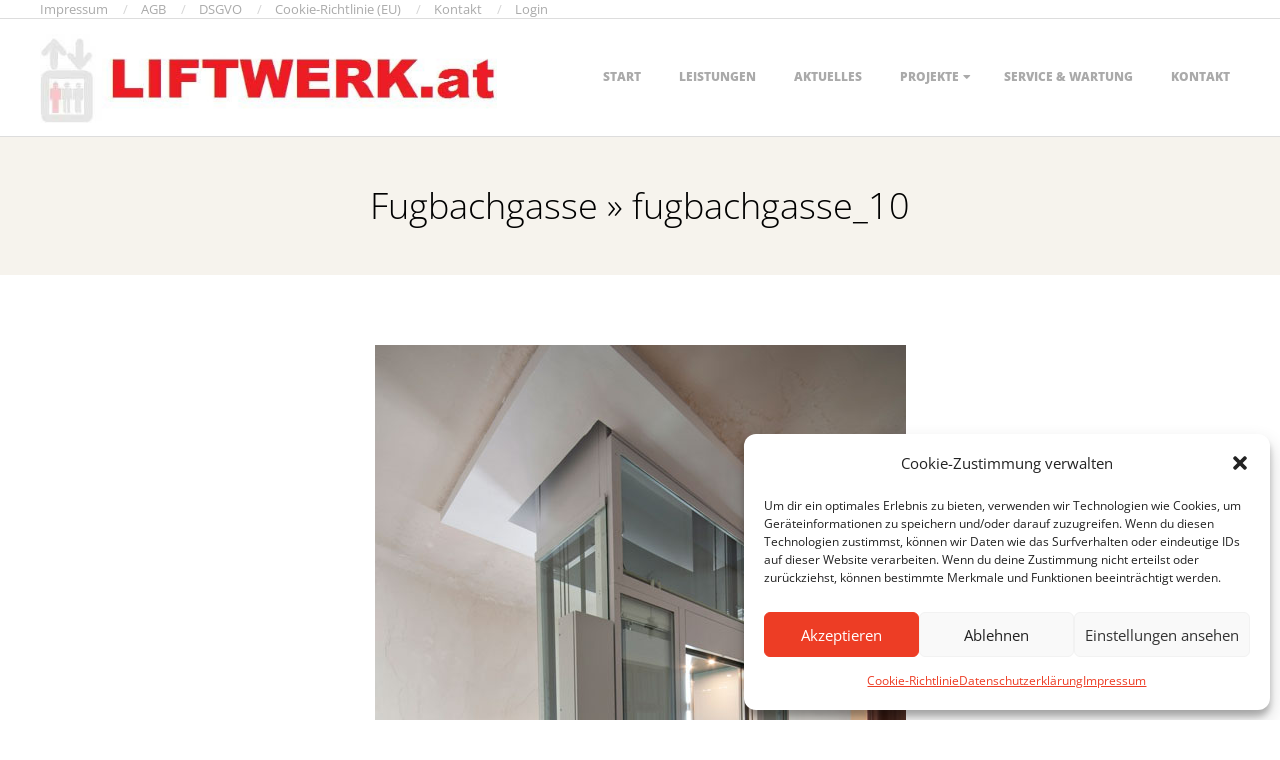

--- FILE ---
content_type: text/html; charset=UTF-8
request_url: https://www.liftwerk.at/fugbachgasse/fugbachgasse_10-2/
body_size: 52865
content:
<!DOCTYPE html>
<html lang="de-DE" class="no-js">

<head>
<meta charset="UTF-8" />
<meta http-equiv="X-UA-Compatible" content="IE=edge,chrome=1"> <!-- Enable IE Highest available mode (compatibility mode); users with GCF will have page rendered using Google Chrome Frame -->

	  <meta name='robots' content='index, follow, max-image-preview:large, max-snippet:-1, max-video-preview:-1' />
<meta name="HandheldFriendly" content="True">
<meta name="MobileOptimized" content="767">
<meta name="viewport" content="width=device-width, initial-scale=1.0">
<meta name="template" content="Responsive Brix 4.10.0" />

	<!-- This site is optimized with the Yoast SEO plugin v22.9 - https://yoast.com/wordpress/plugins/seo/ -->
	<title>fugbachgasse_10 - Liftwerk</title>
	<link rel="canonical" href="https://www.liftwerk.at/fugbachgasse/fugbachgasse_10-2/" />
	<meta property="og:locale" content="de_DE" />
	<meta property="og:type" content="article" />
	<meta property="og:title" content="fugbachgasse_10 - Liftwerk" />
	<meta property="og:description" content="Weiter lesen" />
	<meta property="og:url" content="https://www.liftwerk.at/fugbachgasse/fugbachgasse_10-2/" />
	<meta property="og:site_name" content="Liftwerk" />
	<meta property="article:modified_time" content="2015-08-27T16:04:36+00:00" />
	<meta property="og:image" content="https://www.liftwerk.at/fugbachgasse/fugbachgasse_10-2" />
	<meta property="og:image:width" content="531" />
	<meta property="og:image:height" content="800" />
	<meta property="og:image:type" content="image/jpeg" />
	<meta name="twitter:card" content="summary_large_image" />
	<script type="application/ld+json" class="yoast-schema-graph">{"@context":"https://schema.org","@graph":[{"@type":"WebPage","@id":"https://www.liftwerk.at/fugbachgasse/fugbachgasse_10-2/","url":"https://www.liftwerk.at/fugbachgasse/fugbachgasse_10-2/","name":"fugbachgasse_10 - Liftwerk","isPartOf":{"@id":"https://www.liftwerk.at/#website"},"primaryImageOfPage":{"@id":"https://www.liftwerk.at/fugbachgasse/fugbachgasse_10-2/#primaryimage"},"image":{"@id":"https://www.liftwerk.at/fugbachgasse/fugbachgasse_10-2/#primaryimage"},"thumbnailUrl":"https://www.liftwerk.at/wp-content/uploads/2015/08/fugbachgasse_101.jpg","datePublished":"2015-08-27T16:03:40+00:00","dateModified":"2015-08-27T16:04:36+00:00","breadcrumb":{"@id":"https://www.liftwerk.at/fugbachgasse/fugbachgasse_10-2/#breadcrumb"},"inLanguage":"de-DE","potentialAction":[{"@type":"ReadAction","target":["https://www.liftwerk.at/fugbachgasse/fugbachgasse_10-2/"]}]},{"@type":"ImageObject","inLanguage":"de-DE","@id":"https://www.liftwerk.at/fugbachgasse/fugbachgasse_10-2/#primaryimage","url":"https://www.liftwerk.at/wp-content/uploads/2015/08/fugbachgasse_101.jpg","contentUrl":"https://www.liftwerk.at/wp-content/uploads/2015/08/fugbachgasse_101.jpg","width":531,"height":800},{"@type":"BreadcrumbList","@id":"https://www.liftwerk.at/fugbachgasse/fugbachgasse_10-2/#breadcrumb","itemListElement":[{"@type":"ListItem","position":1,"name":"Home","item":"https://www.liftwerk.at/"},{"@type":"ListItem","position":2,"name":"Fugbachgasse","item":"https://www.liftwerk.at/fugbachgasse/"},{"@type":"ListItem","position":3,"name":"fugbachgasse_10"}]},{"@type":"WebSite","@id":"https://www.liftwerk.at/#website","url":"https://www.liftwerk.at/","name":"Liftwerk","description":"","publisher":{"@id":"https://www.liftwerk.at/#organization"},"potentialAction":[{"@type":"SearchAction","target":{"@type":"EntryPoint","urlTemplate":"https://www.liftwerk.at/?s={search_term_string}"},"query-input":"required name=search_term_string"}],"inLanguage":"de-DE"},{"@type":"Organization","@id":"https://www.liftwerk.at/#organization","name":"Liftwerk","url":"https://www.liftwerk.at/","logo":{"@type":"ImageObject","inLanguage":"de-DE","@id":"https://www.liftwerk.at/#/schema/logo/image/","url":"https://www.liftwerk.at/wp-content/uploads/2015/09/cropped-liftwerk-logo-waagrecht.jpg","contentUrl":"https://www.liftwerk.at/wp-content/uploads/2015/09/cropped-liftwerk-logo-waagrecht.jpg","width":590,"height":115,"caption":"Liftwerk"},"image":{"@id":"https://www.liftwerk.at/#/schema/logo/image/"}}]}</script>
	<!-- / Yoast SEO plugin. -->


<link rel='dns-prefetch' href='//hcaptcha.com' />
<link rel="alternate" type="application/rss+xml" title="Liftwerk &raquo; Feed" href="https://www.liftwerk.at/feed/" />
<link rel="alternate" type="application/rss+xml" title="Liftwerk &raquo; Kommentar-Feed" href="https://www.liftwerk.at/comments/feed/" />
<link rel="alternate" type="application/rss+xml" title="Liftwerk &raquo; fugbachgasse_10 Kommentar-Feed" href="https://www.liftwerk.at/fugbachgasse/fugbachgasse_10-2/feed/" />
<link rel="profile" href="http://gmpg.org/xfn/11" />
<link rel="preload" href="https://www.liftwerk.at/wp-content/themes/responsive-brix/hoot/css/webfonts/fa-solid-900.woff2" as="font" crossorigin="anonymous">
<link rel="preload" href="https://www.liftwerk.at/wp-content/themes/responsive-brix/hoot/css/webfonts/fa-regular-400.woff2" as="font" crossorigin="anonymous">
<link rel="preload" href="https://www.liftwerk.at/wp-content/themes/responsive-brix/hoot/css/webfonts/fa-brands-400.woff2" as="font" crossorigin="anonymous">
<script>
window._wpemojiSettings = {"baseUrl":"https:\/\/s.w.org\/images\/core\/emoji\/15.0.3\/72x72\/","ext":".png","svgUrl":"https:\/\/s.w.org\/images\/core\/emoji\/15.0.3\/svg\/","svgExt":".svg","source":{"concatemoji":"https:\/\/www.liftwerk.at\/wp-includes\/js\/wp-emoji-release.min.js?ver=6.5.4"}};
/*! This file is auto-generated */
!function(i,n){var o,s,e;function c(e){try{var t={supportTests:e,timestamp:(new Date).valueOf()};sessionStorage.setItem(o,JSON.stringify(t))}catch(e){}}function p(e,t,n){e.clearRect(0,0,e.canvas.width,e.canvas.height),e.fillText(t,0,0);var t=new Uint32Array(e.getImageData(0,0,e.canvas.width,e.canvas.height).data),r=(e.clearRect(0,0,e.canvas.width,e.canvas.height),e.fillText(n,0,0),new Uint32Array(e.getImageData(0,0,e.canvas.width,e.canvas.height).data));return t.every(function(e,t){return e===r[t]})}function u(e,t,n){switch(t){case"flag":return n(e,"\ud83c\udff3\ufe0f\u200d\u26a7\ufe0f","\ud83c\udff3\ufe0f\u200b\u26a7\ufe0f")?!1:!n(e,"\ud83c\uddfa\ud83c\uddf3","\ud83c\uddfa\u200b\ud83c\uddf3")&&!n(e,"\ud83c\udff4\udb40\udc67\udb40\udc62\udb40\udc65\udb40\udc6e\udb40\udc67\udb40\udc7f","\ud83c\udff4\u200b\udb40\udc67\u200b\udb40\udc62\u200b\udb40\udc65\u200b\udb40\udc6e\u200b\udb40\udc67\u200b\udb40\udc7f");case"emoji":return!n(e,"\ud83d\udc26\u200d\u2b1b","\ud83d\udc26\u200b\u2b1b")}return!1}function f(e,t,n){var r="undefined"!=typeof WorkerGlobalScope&&self instanceof WorkerGlobalScope?new OffscreenCanvas(300,150):i.createElement("canvas"),a=r.getContext("2d",{willReadFrequently:!0}),o=(a.textBaseline="top",a.font="600 32px Arial",{});return e.forEach(function(e){o[e]=t(a,e,n)}),o}function t(e){var t=i.createElement("script");t.src=e,t.defer=!0,i.head.appendChild(t)}"undefined"!=typeof Promise&&(o="wpEmojiSettingsSupports",s=["flag","emoji"],n.supports={everything:!0,everythingExceptFlag:!0},e=new Promise(function(e){i.addEventListener("DOMContentLoaded",e,{once:!0})}),new Promise(function(t){var n=function(){try{var e=JSON.parse(sessionStorage.getItem(o));if("object"==typeof e&&"number"==typeof e.timestamp&&(new Date).valueOf()<e.timestamp+604800&&"object"==typeof e.supportTests)return e.supportTests}catch(e){}return null}();if(!n){if("undefined"!=typeof Worker&&"undefined"!=typeof OffscreenCanvas&&"undefined"!=typeof URL&&URL.createObjectURL&&"undefined"!=typeof Blob)try{var e="postMessage("+f.toString()+"("+[JSON.stringify(s),u.toString(),p.toString()].join(",")+"));",r=new Blob([e],{type:"text/javascript"}),a=new Worker(URL.createObjectURL(r),{name:"wpTestEmojiSupports"});return void(a.onmessage=function(e){c(n=e.data),a.terminate(),t(n)})}catch(e){}c(n=f(s,u,p))}t(n)}).then(function(e){for(var t in e)n.supports[t]=e[t],n.supports.everything=n.supports.everything&&n.supports[t],"flag"!==t&&(n.supports.everythingExceptFlag=n.supports.everythingExceptFlag&&n.supports[t]);n.supports.everythingExceptFlag=n.supports.everythingExceptFlag&&!n.supports.flag,n.DOMReady=!1,n.readyCallback=function(){n.DOMReady=!0}}).then(function(){return e}).then(function(){var e;n.supports.everything||(n.readyCallback(),(e=n.source||{}).concatemoji?t(e.concatemoji):e.wpemoji&&e.twemoji&&(t(e.twemoji),t(e.wpemoji)))}))}((window,document),window._wpemojiSettings);
</script>
<style id='wp-emoji-styles-inline-css'>

	img.wp-smiley, img.emoji {
		display: inline !important;
		border: none !important;
		box-shadow: none !important;
		height: 1em !important;
		width: 1em !important;
		margin: 0 0.07em !important;
		vertical-align: -0.1em !important;
		background: none !important;
		padding: 0 !important;
	}
</style>
<link rel='stylesheet' id='wp-block-library-css' href='https://www.liftwerk.at/wp-includes/css/dist/block-library/style.min.css?ver=6.5.4' media='all' />
<style id='wp-block-library-theme-inline-css'>
.wp-block-audio figcaption{color:#555;font-size:13px;text-align:center}.is-dark-theme .wp-block-audio figcaption{color:#ffffffa6}.wp-block-audio{margin:0 0 1em}.wp-block-code{border:1px solid #ccc;border-radius:4px;font-family:Menlo,Consolas,monaco,monospace;padding:.8em 1em}.wp-block-embed figcaption{color:#555;font-size:13px;text-align:center}.is-dark-theme .wp-block-embed figcaption{color:#ffffffa6}.wp-block-embed{margin:0 0 1em}.blocks-gallery-caption{color:#555;font-size:13px;text-align:center}.is-dark-theme .blocks-gallery-caption{color:#ffffffa6}.wp-block-image figcaption{color:#555;font-size:13px;text-align:center}.is-dark-theme .wp-block-image figcaption{color:#ffffffa6}.wp-block-image{margin:0 0 1em}.wp-block-pullquote{border-bottom:4px solid;border-top:4px solid;color:currentColor;margin-bottom:1.75em}.wp-block-pullquote cite,.wp-block-pullquote footer,.wp-block-pullquote__citation{color:currentColor;font-size:.8125em;font-style:normal;text-transform:uppercase}.wp-block-quote{border-left:.25em solid;margin:0 0 1.75em;padding-left:1em}.wp-block-quote cite,.wp-block-quote footer{color:currentColor;font-size:.8125em;font-style:normal;position:relative}.wp-block-quote.has-text-align-right{border-left:none;border-right:.25em solid;padding-left:0;padding-right:1em}.wp-block-quote.has-text-align-center{border:none;padding-left:0}.wp-block-quote.is-large,.wp-block-quote.is-style-large,.wp-block-quote.is-style-plain{border:none}.wp-block-search .wp-block-search__label{font-weight:700}.wp-block-search__button{border:1px solid #ccc;padding:.375em .625em}:where(.wp-block-group.has-background){padding:1.25em 2.375em}.wp-block-separator.has-css-opacity{opacity:.4}.wp-block-separator{border:none;border-bottom:2px solid;margin-left:auto;margin-right:auto}.wp-block-separator.has-alpha-channel-opacity{opacity:1}.wp-block-separator:not(.is-style-wide):not(.is-style-dots){width:100px}.wp-block-separator.has-background:not(.is-style-dots){border-bottom:none;height:1px}.wp-block-separator.has-background:not(.is-style-wide):not(.is-style-dots){height:2px}.wp-block-table{margin:0 0 1em}.wp-block-table td,.wp-block-table th{word-break:normal}.wp-block-table figcaption{color:#555;font-size:13px;text-align:center}.is-dark-theme .wp-block-table figcaption{color:#ffffffa6}.wp-block-video figcaption{color:#555;font-size:13px;text-align:center}.is-dark-theme .wp-block-video figcaption{color:#ffffffa6}.wp-block-video{margin:0 0 1em}.wp-block-template-part.has-background{margin-bottom:0;margin-top:0;padding:1.25em 2.375em}
</style>
<style id='classic-theme-styles-inline-css'>
/*! This file is auto-generated */
.wp-block-button__link{color:#fff;background-color:#32373c;border-radius:9999px;box-shadow:none;text-decoration:none;padding:calc(.667em + 2px) calc(1.333em + 2px);font-size:1.125em}.wp-block-file__button{background:#32373c;color:#fff;text-decoration:none}
</style>
<style id='global-styles-inline-css'>
body{--wp--preset--color--black: #000000;--wp--preset--color--cyan-bluish-gray: #abb8c3;--wp--preset--color--white: #ffffff;--wp--preset--color--pale-pink: #f78da7;--wp--preset--color--vivid-red: #cf2e2e;--wp--preset--color--luminous-vivid-orange: #ff6900;--wp--preset--color--luminous-vivid-amber: #fcb900;--wp--preset--color--light-green-cyan: #7bdcb5;--wp--preset--color--vivid-green-cyan: #00d084;--wp--preset--color--pale-cyan-blue: #8ed1fc;--wp--preset--color--vivid-cyan-blue: #0693e3;--wp--preset--color--vivid-purple: #9b51e0;--wp--preset--color--accent: #f00000;--wp--preset--color--accent-font: #ffffff;--wp--preset--gradient--vivid-cyan-blue-to-vivid-purple: linear-gradient(135deg,rgba(6,147,227,1) 0%,rgb(155,81,224) 100%);--wp--preset--gradient--light-green-cyan-to-vivid-green-cyan: linear-gradient(135deg,rgb(122,220,180) 0%,rgb(0,208,130) 100%);--wp--preset--gradient--luminous-vivid-amber-to-luminous-vivid-orange: linear-gradient(135deg,rgba(252,185,0,1) 0%,rgba(255,105,0,1) 100%);--wp--preset--gradient--luminous-vivid-orange-to-vivid-red: linear-gradient(135deg,rgba(255,105,0,1) 0%,rgb(207,46,46) 100%);--wp--preset--gradient--very-light-gray-to-cyan-bluish-gray: linear-gradient(135deg,rgb(238,238,238) 0%,rgb(169,184,195) 100%);--wp--preset--gradient--cool-to-warm-spectrum: linear-gradient(135deg,rgb(74,234,220) 0%,rgb(151,120,209) 20%,rgb(207,42,186) 40%,rgb(238,44,130) 60%,rgb(251,105,98) 80%,rgb(254,248,76) 100%);--wp--preset--gradient--blush-light-purple: linear-gradient(135deg,rgb(255,206,236) 0%,rgb(152,150,240) 100%);--wp--preset--gradient--blush-bordeaux: linear-gradient(135deg,rgb(254,205,165) 0%,rgb(254,45,45) 50%,rgb(107,0,62) 100%);--wp--preset--gradient--luminous-dusk: linear-gradient(135deg,rgb(255,203,112) 0%,rgb(199,81,192) 50%,rgb(65,88,208) 100%);--wp--preset--gradient--pale-ocean: linear-gradient(135deg,rgb(255,245,203) 0%,rgb(182,227,212) 50%,rgb(51,167,181) 100%);--wp--preset--gradient--electric-grass: linear-gradient(135deg,rgb(202,248,128) 0%,rgb(113,206,126) 100%);--wp--preset--gradient--midnight: linear-gradient(135deg,rgb(2,3,129) 0%,rgb(40,116,252) 100%);--wp--preset--font-size--small: 13px;--wp--preset--font-size--medium: 20px;--wp--preset--font-size--large: 36px;--wp--preset--font-size--x-large: 42px;--wp--preset--spacing--20: 0.44rem;--wp--preset--spacing--30: 0.67rem;--wp--preset--spacing--40: 1rem;--wp--preset--spacing--50: 1.5rem;--wp--preset--spacing--60: 2.25rem;--wp--preset--spacing--70: 3.38rem;--wp--preset--spacing--80: 5.06rem;--wp--preset--shadow--natural: 6px 6px 9px rgba(0, 0, 0, 0.2);--wp--preset--shadow--deep: 12px 12px 50px rgba(0, 0, 0, 0.4);--wp--preset--shadow--sharp: 6px 6px 0px rgba(0, 0, 0, 0.2);--wp--preset--shadow--outlined: 6px 6px 0px -3px rgba(255, 255, 255, 1), 6px 6px rgba(0, 0, 0, 1);--wp--preset--shadow--crisp: 6px 6px 0px rgba(0, 0, 0, 1);}:where(.is-layout-flex){gap: 0.5em;}:where(.is-layout-grid){gap: 0.5em;}body .is-layout-flex{display: flex;}body .is-layout-flex{flex-wrap: wrap;align-items: center;}body .is-layout-flex > *{margin: 0;}body .is-layout-grid{display: grid;}body .is-layout-grid > *{margin: 0;}:where(.wp-block-columns.is-layout-flex){gap: 2em;}:where(.wp-block-columns.is-layout-grid){gap: 2em;}:where(.wp-block-post-template.is-layout-flex){gap: 1.25em;}:where(.wp-block-post-template.is-layout-grid){gap: 1.25em;}.has-black-color{color: var(--wp--preset--color--black) !important;}.has-cyan-bluish-gray-color{color: var(--wp--preset--color--cyan-bluish-gray) !important;}.has-white-color{color: var(--wp--preset--color--white) !important;}.has-pale-pink-color{color: var(--wp--preset--color--pale-pink) !important;}.has-vivid-red-color{color: var(--wp--preset--color--vivid-red) !important;}.has-luminous-vivid-orange-color{color: var(--wp--preset--color--luminous-vivid-orange) !important;}.has-luminous-vivid-amber-color{color: var(--wp--preset--color--luminous-vivid-amber) !important;}.has-light-green-cyan-color{color: var(--wp--preset--color--light-green-cyan) !important;}.has-vivid-green-cyan-color{color: var(--wp--preset--color--vivid-green-cyan) !important;}.has-pale-cyan-blue-color{color: var(--wp--preset--color--pale-cyan-blue) !important;}.has-vivid-cyan-blue-color{color: var(--wp--preset--color--vivid-cyan-blue) !important;}.has-vivid-purple-color{color: var(--wp--preset--color--vivid-purple) !important;}.has-black-background-color{background-color: var(--wp--preset--color--black) !important;}.has-cyan-bluish-gray-background-color{background-color: var(--wp--preset--color--cyan-bluish-gray) !important;}.has-white-background-color{background-color: var(--wp--preset--color--white) !important;}.has-pale-pink-background-color{background-color: var(--wp--preset--color--pale-pink) !important;}.has-vivid-red-background-color{background-color: var(--wp--preset--color--vivid-red) !important;}.has-luminous-vivid-orange-background-color{background-color: var(--wp--preset--color--luminous-vivid-orange) !important;}.has-luminous-vivid-amber-background-color{background-color: var(--wp--preset--color--luminous-vivid-amber) !important;}.has-light-green-cyan-background-color{background-color: var(--wp--preset--color--light-green-cyan) !important;}.has-vivid-green-cyan-background-color{background-color: var(--wp--preset--color--vivid-green-cyan) !important;}.has-pale-cyan-blue-background-color{background-color: var(--wp--preset--color--pale-cyan-blue) !important;}.has-vivid-cyan-blue-background-color{background-color: var(--wp--preset--color--vivid-cyan-blue) !important;}.has-vivid-purple-background-color{background-color: var(--wp--preset--color--vivid-purple) !important;}.has-black-border-color{border-color: var(--wp--preset--color--black) !important;}.has-cyan-bluish-gray-border-color{border-color: var(--wp--preset--color--cyan-bluish-gray) !important;}.has-white-border-color{border-color: var(--wp--preset--color--white) !important;}.has-pale-pink-border-color{border-color: var(--wp--preset--color--pale-pink) !important;}.has-vivid-red-border-color{border-color: var(--wp--preset--color--vivid-red) !important;}.has-luminous-vivid-orange-border-color{border-color: var(--wp--preset--color--luminous-vivid-orange) !important;}.has-luminous-vivid-amber-border-color{border-color: var(--wp--preset--color--luminous-vivid-amber) !important;}.has-light-green-cyan-border-color{border-color: var(--wp--preset--color--light-green-cyan) !important;}.has-vivid-green-cyan-border-color{border-color: var(--wp--preset--color--vivid-green-cyan) !important;}.has-pale-cyan-blue-border-color{border-color: var(--wp--preset--color--pale-cyan-blue) !important;}.has-vivid-cyan-blue-border-color{border-color: var(--wp--preset--color--vivid-cyan-blue) !important;}.has-vivid-purple-border-color{border-color: var(--wp--preset--color--vivid-purple) !important;}.has-vivid-cyan-blue-to-vivid-purple-gradient-background{background: var(--wp--preset--gradient--vivid-cyan-blue-to-vivid-purple) !important;}.has-light-green-cyan-to-vivid-green-cyan-gradient-background{background: var(--wp--preset--gradient--light-green-cyan-to-vivid-green-cyan) !important;}.has-luminous-vivid-amber-to-luminous-vivid-orange-gradient-background{background: var(--wp--preset--gradient--luminous-vivid-amber-to-luminous-vivid-orange) !important;}.has-luminous-vivid-orange-to-vivid-red-gradient-background{background: var(--wp--preset--gradient--luminous-vivid-orange-to-vivid-red) !important;}.has-very-light-gray-to-cyan-bluish-gray-gradient-background{background: var(--wp--preset--gradient--very-light-gray-to-cyan-bluish-gray) !important;}.has-cool-to-warm-spectrum-gradient-background{background: var(--wp--preset--gradient--cool-to-warm-spectrum) !important;}.has-blush-light-purple-gradient-background{background: var(--wp--preset--gradient--blush-light-purple) !important;}.has-blush-bordeaux-gradient-background{background: var(--wp--preset--gradient--blush-bordeaux) !important;}.has-luminous-dusk-gradient-background{background: var(--wp--preset--gradient--luminous-dusk) !important;}.has-pale-ocean-gradient-background{background: var(--wp--preset--gradient--pale-ocean) !important;}.has-electric-grass-gradient-background{background: var(--wp--preset--gradient--electric-grass) !important;}.has-midnight-gradient-background{background: var(--wp--preset--gradient--midnight) !important;}.has-small-font-size{font-size: var(--wp--preset--font-size--small) !important;}.has-medium-font-size{font-size: var(--wp--preset--font-size--medium) !important;}.has-large-font-size{font-size: var(--wp--preset--font-size--large) !important;}.has-x-large-font-size{font-size: var(--wp--preset--font-size--x-large) !important;}
.wp-block-navigation a:where(:not(.wp-element-button)){color: inherit;}
:where(.wp-block-post-template.is-layout-flex){gap: 1.25em;}:where(.wp-block-post-template.is-layout-grid){gap: 1.25em;}
:where(.wp-block-columns.is-layout-flex){gap: 2em;}:where(.wp-block-columns.is-layout-grid){gap: 2em;}
.wp-block-pullquote{font-size: 1.5em;line-height: 1.6;}
</style>
<link rel='stylesheet' id='cmplz-general-css' href='https://www.liftwerk.at/wp-content/plugins/complianz-gdpr/assets/css/cookieblocker.min.css?ver=1742395748' media='all' />
<link rel='stylesheet' id='wp-lightbox-2.min.css-css' href='https://www.liftwerk.at/wp-content/plugins/wp-lightbox-2/styles/lightbox.min.css?ver=1.3.4' media='all' />
<link rel='stylesheet' id='wp-members-css' href='https://www.liftwerk.at/wp-content/plugins/wp-members/assets/css/forms/generic-no-float.min.css?ver=3.5.2' media='all' />
<link rel='stylesheet' id='hoot-google-fonts-css' href='https://www.liftwerk.at/wp-content/uploads/fonts/9be9ad36180ed33b8ffa2b0f4cb3737c/font.css?v=1662578359' media='all' />
<link rel='stylesheet' id='gallery-css' href='https://www.liftwerk.at/wp-content/themes/responsive-brix/hoot/css/gallery.min.css?ver=6.5.4' media='all' />
<link rel='stylesheet' id='font-awesome-css' href='https://www.liftwerk.at/wp-content/themes/responsive-brix/hoot/css/font-awesome.min.css?ver=5.15.4' media='all' />
<link rel='stylesheet' id='hoot-style-css' href='https://www.liftwerk.at/wp-content/themes/responsive-brix/style.min.css?ver=4.10.0' media='all' />
<link rel='stylesheet' id='hoot-wpblocks-css' href='https://www.liftwerk.at/wp-content/themes/responsive-brix/hoot-theme/blocks/wpblocks.css?ver=4.10.0' media='all' />
<style id='hoot-wpblocks-inline-css'>
.hgrid {max-width: 1260px;} a {color: #f00000;} .accent-typo {background: #f00000;color: #ffffff;} .accent-typo a, .accent-typo a:hover, .accent-typo h1, .accent-typo h2, .accent-typo h3, .accent-typo h4, .accent-typo h5, .accent-typo h6, .accent-typo .title {color: #ffffff;} input[type="submit"], #submit, .button {background: #f00000;color: #ffffff;} input[type="submit"]:hover, #submit:hover, .button:hover, input[type="submit"]:focus, #submit:focus, .button:focus {background: #f21a1a;color: #ffffff;} h1, h2, h3, h4, h5, h6, .title, .titlefont {font-family: "Open Sans", sans-serif;font-weight: 300;color: #000000;} body {background-color: #ffffff;} #header:before, #site-logo {background: none;} #header, #branding, #header-aside {background: none;} #site-logo #site-title, #site-logo #site-description {color: #f00000;} .site-logo-with-icon #site-title i {font-size: 70px;} .site-logo-mixed-image, .site-logo-mixed-image img {max-width: 200px;} .lSSlideOuter .lSPager.lSpg > li:hover a, .lSSlideOuter .lSPager.lSpg > li.active a {background-color: #f00000;} #infinite-handle span,.lrm-form a.button, .lrm-form button, .lrm-form button[type=submit], .lrm-form #buddypress input[type=submit], .lrm-form input[type=submit] {background: #f00000;color: #ffffff;} .woocommerce nav.woocommerce-pagination ul li a:focus, .woocommerce nav.woocommerce-pagination ul li a:hover {color: #f00000;} :root .has-accent-color,.is-style-outline>.wp-block-button__link:not(.has-text-color), .wp-block-button__link.is-style-outline:not(.has-text-color) {color: #f00000;} :root .has-accent-background-color,.wp-block-button__link,.wp-block-button__link:hover,.wp-block-search__button,.wp-block-search__button:hover, .wp-block-file__button,.wp-block-file__button:hover {background: #f00000;} :root .has-accent-font-color,.wp-block-button__link,.wp-block-button__link:hover,.wp-block-search__button,.wp-block-search__button:hover, .wp-block-file__button,.wp-block-file__button:hover {color: #ffffff;} :root .has-accent-font-background-color {background: #ffffff;}
</style>
<script src="https://www.liftwerk.at/wp-includes/js/jquery/jquery.min.js?ver=3.7.1" id="jquery-core-js"></script>
<script src="https://www.liftwerk.at/wp-includes/js/jquery/jquery-migrate.min.js?ver=3.4.1" id="jquery-migrate-js"></script>
<script src="https://www.liftwerk.at/wp-content/themes/responsive-brix/js/modernizr.custom.min.js?ver=2.8.3" id="modernizr-js"></script>
<link rel="https://api.w.org/" href="https://www.liftwerk.at/wp-json/" /><link rel="alternate" type="application/json" href="https://www.liftwerk.at/wp-json/wp/v2/media/209" /><link rel="EditURI" type="application/rsd+xml" title="RSD" href="https://www.liftwerk.at/xmlrpc.php?rsd" />
<meta name="generator" content="WordPress 6.5.4" />
<link rel='shortlink' href='https://www.liftwerk.at/?p=209' />
<link rel="alternate" type="application/json+oembed" href="https://www.liftwerk.at/wp-json/oembed/1.0/embed?url=https%3A%2F%2Fwww.liftwerk.at%2Ffugbachgasse%2Ffugbachgasse_10-2%2F" />
<link rel="alternate" type="text/xml+oembed" href="https://www.liftwerk.at/wp-json/oembed/1.0/embed?url=https%3A%2F%2Fwww.liftwerk.at%2Ffugbachgasse%2Ffugbachgasse_10-2%2F&#038;format=xml" />
<style>
.h-captcha{position:relative;display:block;margin-bottom:2rem;padding:0;clear:both}.h-captcha[data-size="normal"]{width:303px;height:78px}.h-captcha[data-size="compact"]{width:164px;height:144px}.h-captcha[data-size="invisible"]{display:none}.h-captcha::before{content:'';display:block;position:absolute;top:0;left:0;background:url(https://www.liftwerk.at/wp-content/plugins/hcaptcha-for-forms-and-more/assets/images/hcaptcha-div-logo.svg) no-repeat;border:1px solid #fff0;border-radius:4px}.h-captcha[data-size="normal"]::before{width:300px;height:74px;background-position:94% 28%}.h-captcha[data-size="compact"]::before{width:156px;height:136px;background-position:50% 79%}.h-captcha[data-theme="light"]::before,body.is-light-theme .h-captcha[data-theme="auto"]::before,.h-captcha[data-theme="auto"]::before{background-color:#fafafa;border:1px solid #e0e0e0}.h-captcha[data-theme="dark"]::before,body.is-dark-theme .h-captcha[data-theme="auto"]::before,html.wp-dark-mode-active .h-captcha[data-theme="auto"]::before,html.drdt-dark-mode .h-captcha[data-theme="auto"]::before{background-image:url(https://www.liftwerk.at/wp-content/plugins/hcaptcha-for-forms-and-more/assets/images/hcaptcha-div-logo-white.svg);background-repeat:no-repeat;background-color:#333;border:1px solid #f5f5f5}.h-captcha[data-theme="custom"]::before{background-color:initial}.h-captcha[data-size="invisible"]::before{display:none}.h-captcha iframe{position:relative}div[style*="z-index: 2147483647"] div[style*="border-width: 11px"][style*="position: absolute"][style*="pointer-events: none"]{border-style:none}
</style>
			<style>.cmplz-hidden {
					display: none !important;
				}</style><style>
div.wpforms-container-full .wpforms-form .h-captcha{position:relative;display:block;margin-bottom:0;padding:0;clear:both}div.wpforms-container-full .wpforms-form .h-captcha[data-size="normal"]{width:303px;height:78px}div.wpforms-container-full .wpforms-form .h-captcha[data-size="compact"]{width:164px;height:144px}div.wpforms-container-full .wpforms-form .h-captcha[data-size="invisible"]{display:none}div.wpforms-container-full .wpforms-form .h-captcha iframe{position:relative}
</style>
<link rel="icon" href="https://www.liftwerk.at/wp-content/uploads/2021/02/cropped-Favicon-512-Kopie-32x32.jpg" sizes="32x32" />
<link rel="icon" href="https://www.liftwerk.at/wp-content/uploads/2021/02/cropped-Favicon-512-Kopie-192x192.jpg" sizes="192x192" />
<link rel="apple-touch-icon" href="https://www.liftwerk.at/wp-content/uploads/2021/02/cropped-Favicon-512-Kopie-180x180.jpg" />
<meta name="msapplication-TileImage" content="https://www.liftwerk.at/wp-content/uploads/2021/02/cropped-Favicon-512-Kopie-270x270.jpg" />
</head>

<body data-cmplz=1 class="wordpress ltr de de-de parent-theme y2026 m01 d21 h11 wednesday logged-out singular singular-attachment singular-attachment-209 attachment-image attachment-jpeg brix" dir="ltr">

	
	<a href="#main" class="screen-reader-text">Skip to content</a>

	<div id="page-wrapper" class=" site-stretch page-wrapper sitewrap-none sidebars0 hoot-cf7-style hoot-mapp-style hoot-jetpack-style">

			<div id="topbar" class=" topbar  inline-nav hgrid-stretch">
		<div class="hgrid">
			<div class="hgrid-span-12">

				<div class="table">
											<div id="topbar-left" class="table-cell-mid">
							<section id="nav_menu-4" class="widget widget_nav_menu"><div class="menu-menu-imp-container"><ul id="menu-menu-imp" class="menu"><li id="menu-item-78" class="menu-item menu-item-type-post_type menu-item-object-page menu-item-78"><a href="https://www.liftwerk.at/impressum/">Impressum</a></li>
<li id="menu-item-1216" class="menu-item menu-item-type-post_type menu-item-object-page menu-item-1216"><a href="https://www.liftwerk.at/agb/">AGB</a></li>
<li id="menu-item-1428" class="menu-item menu-item-type-post_type menu-item-object-page menu-item-1428"><a href="https://www.liftwerk.at/datenschutzgrundverordnung/">DSGVO</a></li>
<li id="menu-item-1760" class="menu-item menu-item-type-post_type menu-item-object-page menu-item-1760"><a href="https://www.liftwerk.at/cookie-richtlinie-eu/">Cookie-Richtlinie (EU)</a></li>
<li id="menu-item-90" class="menu-item menu-item-type-post_type menu-item-object-page menu-item-90"><a href="https://www.liftwerk.at/kontakt/">Kontakt</a></li>
<li id="menu-item-1118" class="menu-item menu-item-type-custom menu-item-object-custom menu-item-1118"><a target="_blank" rel="noopener" href="https://liftwerk.at/login.html">Login</a></li>
</ul></div></section>						</div>
					
									</div>

			</div>
		</div>
	</div>
	
		<header id="header" class="site-header" role="banner" itemscope="itemscope" itemtype="https://schema.org/WPHeader">
			<div class="hgrid">
				<div class="table hgrid-span-12">
						<div id="branding" class="branding table-cell-mid">
		<div id="site-logo" class="accent-typo site-logo-image">
			<div id="site-logo-image"><div id="site-title" class="site-title title" itemprop="headline"><a href="https://www.liftwerk.at/" class="custom-logo-link" rel="home"><img width="590" height="115" src="https://www.liftwerk.at/wp-content/uploads/2015/09/cropped-liftwerk-logo-waagrecht.jpg" class="custom-logo" alt="Liftwerk" decoding="async" fetchpriority="high" srcset="https://www.liftwerk.at/wp-content/uploads/2015/09/cropped-liftwerk-logo-waagrecht.jpg 590w, https://www.liftwerk.at/wp-content/uploads/2015/09/cropped-liftwerk-logo-waagrecht-300x58.jpg 300w, https://www.liftwerk.at/wp-content/uploads/2015/09/cropped-liftwerk-logo-waagrecht-425x83.jpg 425w" sizes="(max-width: 590px) 100vw, 590px" /></a><div style="clip: rect(1px, 1px, 1px, 1px); clip-path: inset(50%); height: 1px; width: 1px; margin: -1px; overflow: hidden; position: absolute !important;">Liftwerk</div></div></div>		</div>
	</div><!-- #branding -->
		<div id="header-aside" class=" header-aside table-cell-mid">
			<div class="screen-reader-text">Primary Navigation Menu</div>
	<nav id="menu-primary" class="menu nav-menu menu-primary mobilemenu-fixed mobilesubmenu-click" role="navigation" aria-label="Primary Navigation Menu" itemscope="itemscope" itemtype="https://schema.org/SiteNavigationElement">
		<a class="menu-toggle" href="#"><span class="menu-toggle-text">Menu</span><i class="fas fa-bars"></i></a>

		<ul id="menu-primary-items" class="menu-items sf-menu menu"><li id="menu-item-18" class="menu-item menu-item-type-custom menu-item-object-custom menu-item-home menu-item-18"><a href="https://www.liftwerk.at/">Start</a></li>
<li id="menu-item-21" class="menu-item menu-item-type-post_type menu-item-object-page menu-item-21"><a href="https://www.liftwerk.at/leistungen/">Leistungen</a></li>
<li id="menu-item-19" class="menu-item menu-item-type-post_type menu-item-object-page menu-item-19"><a href="https://www.liftwerk.at/aktuelles/">Aktuelles</a></li>
<li id="menu-item-23" class="menu-item menu-item-type-post_type menu-item-object-page menu-item-has-children menu-item-23"><a href="https://www.liftwerk.at/referenzen-und-projekte/modernisierung/">Projekte</a>
<ul class="sub-menu">
	<li id="menu-item-1015" class="menu-item menu-item-type-post_type menu-item-object-page menu-item-1015"><a href="https://www.liftwerk.at/referenzen-und-projekte/modernisierung/">Modernisierung</a></li>
	<li id="menu-item-24" class="menu-item menu-item-type-post_type menu-item-object-page menu-item-24"><a href="https://www.liftwerk.at/referenzen-und-projekte/neuanlagen/">Neuanlagen</a></li>
	<li id="menu-item-25" class="menu-item menu-item-type-post_type menu-item-object-page menu-item-25"><a href="https://www.liftwerk.at/referenzen-und-projekte/stilumbauten/">Stilumbauten</a></li>
</ul>
</li>
<li id="menu-item-1140" class="menu-item menu-item-type-post_type menu-item-object-page menu-item-1140"><a href="https://www.liftwerk.at/service-wartung/">Service &#038; Wartung</a></li>
<li id="menu-item-20" class="menu-item menu-item-type-post_type menu-item-object-page menu-item-20"><a href="https://www.liftwerk.at/kontakt/">Kontakt</a></li>
</ul>
	</nav><!-- #menu-primary -->
		</div>
					</div>
			</div>
		</header><!-- #header -->

		<div id="main" class=" main">
			

				<div id="loop-meta" class="loop-meta-wrap pageheader-bg-default">
					<div class="hgrid">

						<div class="loop-meta  hgrid-span-12" itemscope="itemscope" itemtype="https://schema.org/WebPageElement">
							<div class="entry-header">

																<h1 class="loop-title entry-title" itemprop="headline"><span class="loop-pretitle">Fugbachgasse &raquo; </span>fugbachgasse_10</h1>

								
							</div><!-- .entry-header -->
						</div><!-- .loop-meta -->

					</div>
				</div>

			
<div class="hgrid main-content-grid">

	
	<main id="content" class="content  hgrid-span-9 no-sidebar layout-none " role="main">

		
			<div id="content-wrap">

				
	<article id="post-209" class="entry attachment publish author-creativeweb4you post-209 status-inherit" itemscope="itemscope" itemtype="https://schema.org/ImageObject">

		
		<div class="entry-content" itemprop="text">

			<div class="entry-the-content">
				<img width="531" height="800" src="https://www.liftwerk.at/wp-content/uploads/2015/08/fugbachgasse_101.jpg" class="attachment-full size-full" alt="" decoding="async" srcset="https://www.liftwerk.at/wp-content/uploads/2015/08/fugbachgasse_101.jpg 531w, https://www.liftwerk.at/wp-content/uploads/2015/08/fugbachgasse_101-199x300.jpg 199w, https://www.liftwerk.at/wp-content/uploads/2015/08/fugbachgasse_101-365x550.jpg 365w" sizes="(max-width: 531px) 100vw, 531px" /><p><a class="more-link" href="https://www.liftwerk.at/fugbachgasse/fugbachgasse_10-2/">Weiter lesen</a></p>
			</div>
					</div><!-- .entry-content -->

		<div class="screen-reader-text" itemprop="datePublished" itemtype="https://schema.org/Date">2015-08-27</div>

		
	</article><!-- .entry -->


			</div><!-- #content-wrap -->

			
	</main><!-- #content -->

	
	
</div><!-- .hgrid -->

		</div><!-- #main -->

		
		
<footer id="footer" role="contentinfo" itemscope="itemscope" itemtype="https://schema.org/WPFooter" class=" footer hgrid-stretch highlight-typo">
	<div class="hgrid">
					<div class="hgrid-span-3 footer-column">
				<section id="text-6" class="widget widget_text"><h3 class="widget-title">Kontakt</h3>			<div class="textwidget">Liftwerk Aufzüge GmbH & Co KG<br/>
Engelhorngasse 8<br>1210 Wien<br/><br/>
Tel: +43 1 967 20 43<br/>
Fax: +43 1 967 20 43 - 89<br/>
Email: <a href="m&#97;&#105;&#x6c;&#x74;&#x6f;:o&#102;&#102;&#x69;&#x63;&#x65;&#64;&#108;&#105;&#102;&#x74;&#x77;&#x65;r&#107;&#46;&#x61;&#x74;">&#111;&#x66;&#102;&#x69;c&#x65;&#64;&#108;&#x69;&#102;&#x74;&#119;&#x65;r&#x6b;&#46;&#97;&#x74;</a>



</div>
		</section>			</div>
					<div class="hgrid-span-3 footer-column">
				<section id="text-17" class="widget widget_text"><h3 class="widget-title">Büro-Öffnungszeiten</h3>			<div class="textwidget"><p>Mo &#8211; Do: 07:00 &#8211; 16:00</p>
<p>Fr:            07:00 &#8211; 11:30</p>
</div>
		</section>			</div>
					<div class="hgrid-span-3 footer-column">
				<section id="nav_menu-7" class="widget widget_nav_menu"><h3 class="widget-title">Referenzen und Projekte</h3><div class="menu-projekte-container"><ul id="menu-projekte" class="menu"><li id="menu-item-1104" class="menu-item menu-item-type-post_type menu-item-object-page menu-item-1104"><a href="https://www.liftwerk.at/referenzen-und-projekte/modernisierung/">Modernisierung</a></li>
<li id="menu-item-1105" class="menu-item menu-item-type-post_type menu-item-object-page menu-item-1105"><a href="https://www.liftwerk.at/referenzen-und-projekte/neuanlagen/">Neuanlagen</a></li>
<li id="menu-item-1106" class="menu-item menu-item-type-post_type menu-item-object-page menu-item-1106"><a href="https://www.liftwerk.at/referenzen-und-projekte/stilumbauten/">Stilumbauten</a></li>
</ul></div></section>			</div>
					<div class="hgrid-span-3 footer-column">
				<section id="text-18" class="widget widget_text"><h3 class="widget-title">Hier sind wir zu Hause:</h3>			<div class="textwidget"><p><div class="cmplz-placeholder-parent"><iframe data-placeholder-image="https://www.liftwerk.at/wp-content/plugins/complianz-gdpr/assets/images/placeholders/google-maps-minimal-1280x920.jpg" data-category="marketing" data-service="google-maps" class="cmplz-placeholder-element cmplz-iframe cmplz-iframe-styles cmplz-no-video " data-cmplz-target="src" data-src-cmplz="https://www.google.com/maps/embed?pb=!1m18!1m12!1m3!1d2656.1982087614815!2d16.407103514942204!3d48.26056005056745!2m3!1f0!2f0!3f0!3m2!1i1024!2i768!4f13.1!3m3!1m2!1s0x476d067df85647df%3A0x6126e9a8e6a2a0bf!2sEngelhorngasse%208%2C%201210%20Wien!5e0!3m2!1sde!2sat!4v1657118279117!5m2!1sde!2sat"  src="about:blank"  style="border:0;" allowfullscreen="" data-deferlazy="1" referrerpolicy="no-referrer-when-downgrade"></iframe></div></p>
</div>
		</section>			</div>
			</div>
</footer><!-- #footer -->


			<div id="post-footer" class="hgrid-stretch highlight-typo linkstyle">
		<div class="hgrid">
			<div class="hgrid-span-12">
				<p class="credit small">
					<!--default-->
© by liftwerk 2016 - 2026				</p><!-- .credit -->
			</div>
		</div>
	</div>

	</div><!-- #page-wrapper -->

	
<!-- Consent Management powered by Complianz | GDPR/CCPA Cookie Consent https://wordpress.org/plugins/complianz-gdpr -->
<div id="cmplz-cookiebanner-container"><div class="cmplz-cookiebanner cmplz-hidden banner-1 bottom-right-view-preferences optin cmplz-bottom-right cmplz-categories-type-view-preferences" aria-modal="true" data-nosnippet="true" role="dialog" aria-live="polite" aria-labelledby="cmplz-header-1-optin" aria-describedby="cmplz-message-1-optin">
	<div class="cmplz-header">
		<div class="cmplz-logo"></div>
		<div class="cmplz-title" id="cmplz-header-1-optin">Cookie-Zustimmung verwalten</div>
		<div class="cmplz-close" tabindex="0" role="button" aria-label="Dialog schließen">
			<svg aria-hidden="true" focusable="false" data-prefix="fas" data-icon="times" class="svg-inline--fa fa-times fa-w-11" role="img" xmlns="http://www.w3.org/2000/svg" viewBox="0 0 352 512"><path fill="currentColor" d="M242.72 256l100.07-100.07c12.28-12.28 12.28-32.19 0-44.48l-22.24-22.24c-12.28-12.28-32.19-12.28-44.48 0L176 189.28 75.93 89.21c-12.28-12.28-32.19-12.28-44.48 0L9.21 111.45c-12.28 12.28-12.28 32.19 0 44.48L109.28 256 9.21 356.07c-12.28 12.28-12.28 32.19 0 44.48l22.24 22.24c12.28 12.28 32.2 12.28 44.48 0L176 322.72l100.07 100.07c12.28 12.28 32.2 12.28 44.48 0l22.24-22.24c12.28-12.28 12.28-32.19 0-44.48L242.72 256z"></path></svg>
		</div>
	</div>

	<div class="cmplz-divider cmplz-divider-header"></div>
	<div class="cmplz-body">
		<div class="cmplz-message" id="cmplz-message-1-optin">Um dir ein optimales Erlebnis zu bieten, verwenden wir Technologien wie Cookies, um Geräteinformationen zu speichern und/oder darauf zuzugreifen. Wenn du diesen Technologien zustimmst, können wir Daten wie das Surfverhalten oder eindeutige IDs auf dieser Website verarbeiten. Wenn du deine Zustimmung nicht erteilst oder zurückziehst, können bestimmte Merkmale und Funktionen beeinträchtigt werden.</div>
		<!-- categories start -->
		<div class="cmplz-categories">
			<details class="cmplz-category cmplz-functional" >
				<summary>
						<span class="cmplz-category-header">
							<span class="cmplz-category-title">Funktional</span>
							<span class='cmplz-always-active'>
								<span class="cmplz-banner-checkbox">
									<input type="checkbox"
										   id="cmplz-functional-optin"
										   data-category="cmplz_functional"
										   class="cmplz-consent-checkbox cmplz-functional"
										   size="40"
										   value="1"/>
									<label class="cmplz-label" for="cmplz-functional-optin" tabindex="0"><span class="screen-reader-text">Funktional</span></label>
								</span>
								Immer aktiv							</span>
							<span class="cmplz-icon cmplz-open">
								<svg xmlns="http://www.w3.org/2000/svg" viewBox="0 0 448 512"  height="18" ><path d="M224 416c-8.188 0-16.38-3.125-22.62-9.375l-192-192c-12.5-12.5-12.5-32.75 0-45.25s32.75-12.5 45.25 0L224 338.8l169.4-169.4c12.5-12.5 32.75-12.5 45.25 0s12.5 32.75 0 45.25l-192 192C240.4 412.9 232.2 416 224 416z"/></svg>
							</span>
						</span>
				</summary>
				<div class="cmplz-description">
					<span class="cmplz-description-functional">Die technische Speicherung oder der Zugang ist unbedingt erforderlich für den rechtmäßigen Zweck, die Nutzung eines bestimmten Dienstes zu ermöglichen, der vom Teilnehmer oder Nutzer ausdrücklich gewünscht wird, oder für den alleinigen Zweck, die Übertragung einer Nachricht über ein elektronisches Kommunikationsnetz durchzuführen.</span>
				</div>
			</details>

			<details class="cmplz-category cmplz-preferences" >
				<summary>
						<span class="cmplz-category-header">
							<span class="cmplz-category-title">Vorlieben</span>
							<span class="cmplz-banner-checkbox">
								<input type="checkbox"
									   id="cmplz-preferences-optin"
									   data-category="cmplz_preferences"
									   class="cmplz-consent-checkbox cmplz-preferences"
									   size="40"
									   value="1"/>
								<label class="cmplz-label" for="cmplz-preferences-optin" tabindex="0"><span class="screen-reader-text">Vorlieben</span></label>
							</span>
							<span class="cmplz-icon cmplz-open">
								<svg xmlns="http://www.w3.org/2000/svg" viewBox="0 0 448 512"  height="18" ><path d="M224 416c-8.188 0-16.38-3.125-22.62-9.375l-192-192c-12.5-12.5-12.5-32.75 0-45.25s32.75-12.5 45.25 0L224 338.8l169.4-169.4c12.5-12.5 32.75-12.5 45.25 0s12.5 32.75 0 45.25l-192 192C240.4 412.9 232.2 416 224 416z"/></svg>
							</span>
						</span>
				</summary>
				<div class="cmplz-description">
					<span class="cmplz-description-preferences">Die technische Speicherung oder der Zugriff ist für den rechtmäßigen Zweck der Speicherung von Präferenzen erforderlich, die nicht vom Abonnenten oder Benutzer angefordert wurden.</span>
				</div>
			</details>

			<details class="cmplz-category cmplz-statistics" >
				<summary>
						<span class="cmplz-category-header">
							<span class="cmplz-category-title">Statistiken</span>
							<span class="cmplz-banner-checkbox">
								<input type="checkbox"
									   id="cmplz-statistics-optin"
									   data-category="cmplz_statistics"
									   class="cmplz-consent-checkbox cmplz-statistics"
									   size="40"
									   value="1"/>
								<label class="cmplz-label" for="cmplz-statistics-optin" tabindex="0"><span class="screen-reader-text">Statistiken</span></label>
							</span>
							<span class="cmplz-icon cmplz-open">
								<svg xmlns="http://www.w3.org/2000/svg" viewBox="0 0 448 512"  height="18" ><path d="M224 416c-8.188 0-16.38-3.125-22.62-9.375l-192-192c-12.5-12.5-12.5-32.75 0-45.25s32.75-12.5 45.25 0L224 338.8l169.4-169.4c12.5-12.5 32.75-12.5 45.25 0s12.5 32.75 0 45.25l-192 192C240.4 412.9 232.2 416 224 416z"/></svg>
							</span>
						</span>
				</summary>
				<div class="cmplz-description">
					<span class="cmplz-description-statistics">Die technische Speicherung oder der Zugriff, der ausschließlich zu statistischen Zwecken erfolgt.</span>
					<span class="cmplz-description-statistics-anonymous">Die technische Speicherung oder der Zugriff, der ausschließlich zu anonymen statistischen Zwecken verwendet wird. Ohne eine Vorladung, die freiwillige Zustimmung deines Internetdienstanbieters oder zusätzliche Aufzeichnungen von Dritten können die zu diesem Zweck gespeicherten oder abgerufenen Informationen allein in der Regel nicht dazu verwendet werden, dich zu identifizieren.</span>
				</div>
			</details>
			<details class="cmplz-category cmplz-marketing" >
				<summary>
						<span class="cmplz-category-header">
							<span class="cmplz-category-title">Marketing</span>
							<span class="cmplz-banner-checkbox">
								<input type="checkbox"
									   id="cmplz-marketing-optin"
									   data-category="cmplz_marketing"
									   class="cmplz-consent-checkbox cmplz-marketing"
									   size="40"
									   value="1"/>
								<label class="cmplz-label" for="cmplz-marketing-optin" tabindex="0"><span class="screen-reader-text">Marketing</span></label>
							</span>
							<span class="cmplz-icon cmplz-open">
								<svg xmlns="http://www.w3.org/2000/svg" viewBox="0 0 448 512"  height="18" ><path d="M224 416c-8.188 0-16.38-3.125-22.62-9.375l-192-192c-12.5-12.5-12.5-32.75 0-45.25s32.75-12.5 45.25 0L224 338.8l169.4-169.4c12.5-12.5 32.75-12.5 45.25 0s12.5 32.75 0 45.25l-192 192C240.4 412.9 232.2 416 224 416z"/></svg>
							</span>
						</span>
				</summary>
				<div class="cmplz-description">
					<span class="cmplz-description-marketing">Die technische Speicherung oder der Zugriff ist erforderlich, um Nutzerprofile zu erstellen, um Werbung zu versenden oder um den Nutzer auf einer Website oder über mehrere Websites hinweg zu ähnlichen Marketingzwecken zu verfolgen.</span>
				</div>
			</details>
		</div><!-- categories end -->
			</div>

	<div class="cmplz-links cmplz-information">
		<a class="cmplz-link cmplz-manage-options cookie-statement" href="#" data-relative_url="#cmplz-manage-consent-container">Optionen verwalten</a>
		<a class="cmplz-link cmplz-manage-third-parties cookie-statement" href="#" data-relative_url="#cmplz-cookies-overview">Dienste verwalten</a>
		<a class="cmplz-link cmplz-manage-vendors tcf cookie-statement" href="#" data-relative_url="#cmplz-tcf-wrapper">Verwalten von {vendor_count}-Lieferanten</a>
		<a class="cmplz-link cmplz-external cmplz-read-more-purposes tcf" target="_blank" rel="noopener noreferrer nofollow" href="https://cookiedatabase.org/tcf/purposes/">Lese mehr über diese Zwecke</a>
			</div>

	<div class="cmplz-divider cmplz-footer"></div>

	<div class="cmplz-buttons">
		<button class="cmplz-btn cmplz-accept">Akzeptieren</button>
		<button class="cmplz-btn cmplz-deny">Ablehnen</button>
		<button class="cmplz-btn cmplz-view-preferences">Einstellungen ansehen</button>
		<button class="cmplz-btn cmplz-save-preferences">Einstellungen speichern</button>
		<a class="cmplz-btn cmplz-manage-options tcf cookie-statement" href="#" data-relative_url="#cmplz-manage-consent-container">Einstellungen ansehen</a>
			</div>

	<div class="cmplz-links cmplz-documents">
		<a class="cmplz-link cookie-statement" href="#" data-relative_url="">{title}</a>
		<a class="cmplz-link privacy-statement" href="#" data-relative_url="">{title}</a>
		<a class="cmplz-link impressum" href="#" data-relative_url="">{title}</a>
			</div>

</div>
</div>
					<div id="cmplz-manage-consent" data-nosnippet="true"><button class="cmplz-btn cmplz-hidden cmplz-manage-consent manage-consent-1">Zustimmung verwalten</button>

</div><script id="wp-jquery-lightbox-js-extra">
var JQLBSettings = {"fitToScreen":"1","resizeSpeed":"400","displayDownloadLink":"0","navbarOnTop":"0","loopImages":"","resizeCenter":"","marginSize":"5","linkTarget":"","help":"","prevLinkTitle":"previous image","nextLinkTitle":"next image","prevLinkText":"\u00ab Previous","nextLinkText":"Next \u00bb","closeTitle":"close image gallery","image":"Image ","of":" of ","download":"Download","jqlb_overlay_opacity":"80","jqlb_overlay_color":"#000000","jqlb_overlay_close":"1","jqlb_border_width":"10","jqlb_border_color":"#ffffff","jqlb_border_radius":"0","jqlb_image_info_background_transparency":"100","jqlb_image_info_bg_color":"#ffffff","jqlb_image_info_text_color":"#000000","jqlb_image_info_text_fontsize":"10","jqlb_show_text_for_image":"1","jqlb_next_image_title":"next image","jqlb_previous_image_title":"previous image","jqlb_next_button_image":"https:\/\/www.liftwerk.at\/wp-content\/plugins\/wp-lightbox-2\/styles\/images\/next.gif","jqlb_previous_button_image":"https:\/\/www.liftwerk.at\/wp-content\/plugins\/wp-lightbox-2\/styles\/images\/prev.gif","jqlb_maximum_width":"","jqlb_maximum_height":"","jqlb_show_close_button":"1","jqlb_close_image_title":"close image gallery","jqlb_close_image_max_heght":"22","jqlb_image_for_close_lightbox":"https:\/\/www.liftwerk.at\/wp-content\/plugins\/wp-lightbox-2\/styles\/images\/closelabel.gif","jqlb_keyboard_navigation":"1","jqlb_popup_size_fix":"0"};
</script>
<script src="https://www.liftwerk.at/wp-content/plugins/wp-lightbox-2/js/dist/wp-lightbox-2.min.js?ver=1.3.4.1" id="wp-jquery-lightbox-js"></script>
<script src="https://www.liftwerk.at/wp-includes/js/hoverIntent.min.js?ver=1.10.2" id="hoverIntent-js"></script>
<script src="https://www.liftwerk.at/wp-content/themes/responsive-brix/js/jquery.superfish.min.js?ver=1.7.5" id="superfish-js"></script>
<script src="https://www.liftwerk.at/wp-content/themes/responsive-brix/js/jquery.fitvids.min.js?ver=1.1" id="fitvids-js"></script>
<script src="https://www.liftwerk.at/wp-content/themes/responsive-brix/js/hoot.theme.min.js?ver=4.10.0" id="hoot-theme-js"></script>
<script src="https://www.liftwerk.at/wp-includes/js/comment-reply.min.js?ver=6.5.4" id="comment-reply-js" async data-wp-strategy="async"></script>
<script id="cmplz-cookiebanner-js-extra">
var complianz = {"prefix":"cmplz_","user_banner_id":"1","set_cookies":[],"block_ajax_content":"","banner_version":"40","version":"7.3.1","store_consent":"","do_not_track_enabled":"","consenttype":"optin","region":"eu","geoip":"","dismiss_timeout":"","disable_cookiebanner":"","soft_cookiewall":"","dismiss_on_scroll":"","cookie_expiry":"365","url":"https:\/\/www.liftwerk.at\/wp-json\/complianz\/v1\/","locale":"lang=de&locale=de_DE","set_cookies_on_root":"","cookie_domain":"","current_policy_id":"19","cookie_path":"\/","categories":{"statistics":"Statistiken","marketing":"Marketing"},"tcf_active":"","placeholdertext":"Klicke hier, um {category}-Cookies zu akzeptieren und diesen Inhalt zu aktivieren","css_file":"https:\/\/www.liftwerk.at\/wp-content\/uploads\/complianz\/css\/banner-{banner_id}-{type}.css?v=40","page_links":{"eu":{"cookie-statement":{"title":"Cookie-Richtlinie ","url":"https:\/\/www.liftwerk.at\/cookie-richtlinie-eu\/"},"privacy-statement":{"title":"Datenschutzerkl\u00e4rung","url":"https:\/\/www.liftwerk.at\/datenschutzerklaerung\/"},"impressum":{"title":"Impressum","url":"https:\/\/www.liftwerk.at\/impressum\/"}},"us":{"impressum":{"title":"Impressum","url":"https:\/\/www.liftwerk.at\/impressum\/"}},"uk":{"impressum":{"title":"Impressum","url":"https:\/\/www.liftwerk.at\/impressum\/"}},"ca":{"impressum":{"title":"Impressum","url":"https:\/\/www.liftwerk.at\/impressum\/"}},"au":{"impressum":{"title":"Impressum","url":"https:\/\/www.liftwerk.at\/impressum\/"}},"za":{"impressum":{"title":"Impressum","url":"https:\/\/www.liftwerk.at\/impressum\/"}},"br":{"impressum":{"title":"Impressum","url":"https:\/\/www.liftwerk.at\/impressum\/"}}},"tm_categories":"","forceEnableStats":"","preview":"","clean_cookies":"","aria_label":"Klicke hier, um {category}-Cookies zu akzeptieren und diesen Inhalt zu aktivieren"};
</script>
<script defer src="https://www.liftwerk.at/wp-content/plugins/complianz-gdpr/cookiebanner/js/complianz.min.js?ver=1742395749" id="cmplz-cookiebanner-js"></script>

</body>
</html>